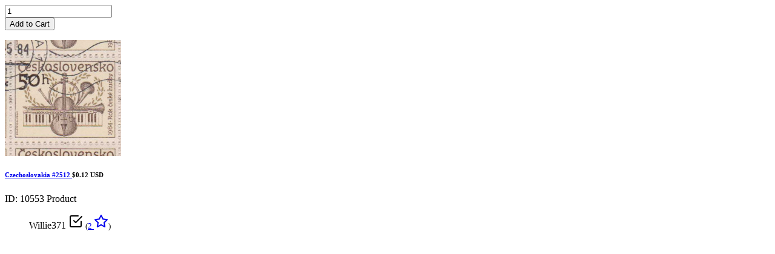

--- FILE ---
content_type: text/html; charset=UTF-8
request_url: https://www.modlowarvai.com/index.php/purchase-modal-summary/confirm/cart/10553
body_size: 1748
content:

<div class="form-async-wrapper">
<div class="row">
    <div class="order-last col-12">

        <form id="purchaseForm" data-purchase-async              class="p-3"
              action="/index.php/purchase-modal-summary/confirm/cart/10553" method="POST">

            
            <input type="hidden" name="csrf" value="5be38cad126f96aa202d74a4c9b0721f456d3218" >
<input type="hidden" name="modal" value="1">
<input type="hidden" name="summary" value="1">

            

                            <!-- FIELDS USED FOR BUY OUT AND MAKE OFFER -->
                
                                    <div class="mb-3">
                         <div class="has-icons quantity-plus-minus has-icons-block"><span data-feather="minus" class="btn-minus icon-left"></span><input type="text" name="quantity" value="1" class="form-control has-icon-left has-icon-right" placeholder="Quantity"> <span data-feather="plus" class="btn-plus icon-right"></span></div>                     </div>
                                <!-- /FIELDS USED FOR BUY OUT AND MAKE OFFER -->


                

                                    <!-- ADD TO CART FORM -->
                    <div class="mb-4">
                        <button type="submit" name="btn_add_to_cart" class="btn btn-success btn-lg btn-block my-2" title="Add to Cart">Add to Cart</button>                    </div>
                    <!-- /ADD TO CART FORM -->
                

                                    </form>

    </div>
            <div class="order-first mb-3 col-12">
            <div class="px-3">
                <div class="media" data-listing-id="10553">
    <a href="https://www.modlowarvai.com/index.php/listing/czechoslovakia-2512/10553">
        <img alt="Czechoslovakia #2512" class="mr-3 img-md" sitePath="" src="/uploads/cache/httpwwwstamps2gocomS2GMASTAMPS5337jpg-192x192-crop.jpg">    </a>

    <div class="media-body">
        <h6 class="m-0 d-flex justify-content-between">
            <a href="https://www.modlowarvai.com/index.php/listing/czechoslovakia-2512/10553">
                Czechoslovakia #2512            </a>
            <span class="au-price text-lg text-bold">
                    <span class="current-price-10553 text-buyout" >
        $0.12 USD    </span>
            </span>
        </h6>
        <div class="mb-1 d-flex justify-content-between">
            <span>
                <span class="badge badge-light">ID: 10553</span>
                <span class="badge badge-product">Product</span>            </span>

                    </div>
                    <div class="mb-1">
                <dl class="dl-variable m-0">
                    <dt><span data-feather="user"></span></dt>
                    <dd>Willie371 <svg xmlns="http://www.w3.org/2000/svg" width="24" height="24" viewBox="0 0 24 24" fill="none" stroke="currentColor" stroke-width="2" stroke-linecap="round" stroke-linejoin="round" class="feather feather-check-square text-success" title="Verified User"><polyline points="9 11 12 14 22 4"></polyline><path d="M21 12v7a2 2 0 0 1-2 2H5a2 2 0 0 1-2-2V5a2 2 0 0 1 2-2h11"></path></svg> <small>(<a href="https://www.modlowarvai.com/index.php/display-feedback/willie371">2 <svg xmlns="http://www.w3.org/2000/svg" width="24" height="24" viewBox="0 0 24 24" fill="none" stroke="currentColor" stroke-width="2" stroke-linecap="round" stroke-linejoin="round" class="feather feather-star star-yellow" title="1+"><polygon points="12 2 15.09 8.26 22 9.27 17 14.14 18.18 21.02 12 17.77 5.82 21.02 7 14.14 2 9.27 8.91 8.26 12 2"></polygon></svg></a>)</small></dd>
                </dl>
            </div>
        
            </div>
</div>
            </div>
        </div>
    </div>

<script type="text/javascript">
                $(document).ready(function() {
                    function updateQuantityPlusMinus(element) {
                        element.find('.btn-plus').on('click', function() {
                        const qtyInput = $(this).parent().find('input');
                        let qtyVal = parseInt(qtyInput.val());
                            let newQtyVal = 1;
                            if (!isNaN(qtyVal)) {
                                newQtyVal = qtyVal + 1;
                            }
                            qtyInput.val(newQtyVal).trigger('change');
                            
                        });
            
                        element.find('.btn-minus').on('click', function() {
                        const qtyInput = $(this).parent().find('input');
                        let qtyVal = parseInt(qtyInput.val());
                            let newQtyVal = '';
                            if (!isNaN(qtyVal) && qtyVal > 1) {
                                newQtyVal = qtyVal - 1;
                            }
                            qtyInput.val(newQtyVal).trigger('change');
                        });    
                    } 
                        
                    updateQuantityPlusMinus($('.quantity-plus-minus'));
                }); 
            </script>
<script src="/js/functions.js?1689610822" type="text/javascript"></script>
<script type="text/javascript">
            feather.replace();
            $("form[data-purchase-async]").formAsync({
                redirectUrl: "",
                submitElementValue: "Please wait...",
                onChange: ".field-changeable",
                ajaxActions : { "cart" : { "url" : "https://www.modlowarvai.com/index.php/app/async/cart-dropdown", "data" : {}, "wrapper" : ".au-cart-dropdown" } }
            });
        </script></div>
